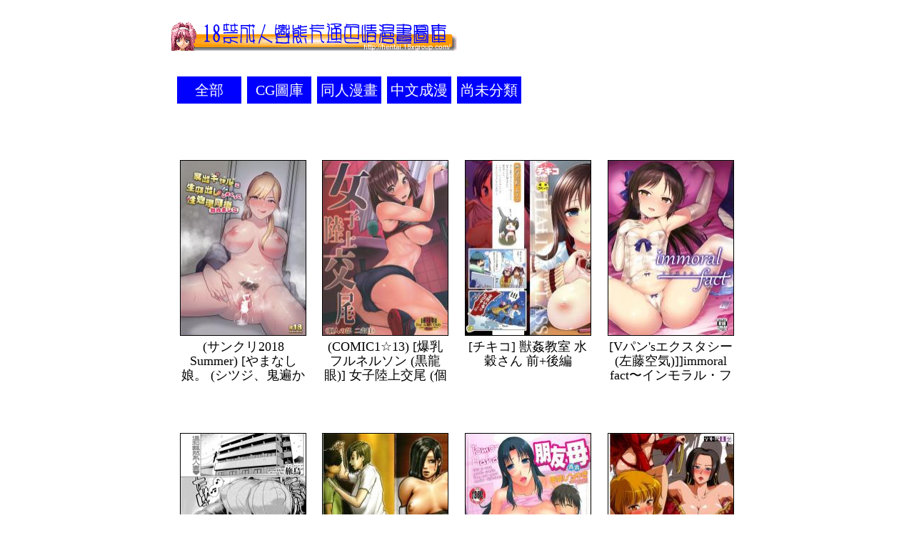

--- FILE ---
content_type: text/html; charset=UTF-8
request_url: http://hentai.18xgroup.com/main13.php?page=5
body_size: 23796
content:
<!doctype html>
﻿<html>
<head>
<META HTTP-EQUIV=Content-Type CONTENT="text/html; charset=utf-8">
<title>18禁成人漫畫</title>
<meta name="description" content="數千本免費成人情色漫畫，中文日文A漫H漫，色情CG圖庫線上看" />
<meta name="keywords" content="18禁,Hentai,CG,成漫,A漫,H漫,強姦,大奶,巨乳,顏射,噴精" />
<meta name="viewport" content="width=device-width, initial-scale=0.44">
<link rel="prev" href="http://hentai.18xgroup.com/main13.php?page=4">
<link rel="next" href="http://hentai.18xgroup.com/main13.php?page=6">
<meta HTTP-EQUIV="cache-control" content="no-cache">
<meta property="og:title" content="免費A漫線上看 - 18禁成人A漫畫" />
<meta property="og:url" content="http://hentai.18xgroup.com/" />
<meta property="og:image" content="http://hentai.18xgroup.com/bar.gif" />
<meta property="og:site_name" content="18禁成人變態卡通色情漫畫圖庫"/>
<meta property="og:description" content="數千本免費成人A漫，中文漫畫，色情CG圖庫線上看" />
<meta property="og:type" content="website" />
<link rel="stylesheet" href="hentai.css">
<style type="text/css">
.title{
	font-size: 18px;
	line-height:20px;
	text-align: center;
	width:175px;
	height:60px;
	overflow: hidden;
	vertical-align:top;
	display:block;
}
#pages{
	width: 600px;
	margin:auto;
	text-align: center;
	font-size: 16px;
}


</style>
</head>
<body leftmargin="0">
<div id="fb-root"></div>
<script>(function(d, s, id) {
  var js, fjs = d.getElementsByTagName(s)[0];
  if (d.getElementById(id)) return;
  js = d.createElement(s); js.id = id;
  js.src = "//connect.facebook.net/zh_TW/sdk.js#xfbml=1&version=v2.3";
  fjs.parentNode.insertBefore(js, fjs);
}(document, 'script', 'facebook-jssdk'));</script>	
<table width="100%" style='max-width:800px' border="0" align="center" cellpadding="0" cellspacing="0">
	<tr>
		<td width=400><a href="main13.php"><img src="bar.gif" width="400" height="40"></a>
		</td>
	<td align=center><h1></h1></td>
	</tr>
  <tr>
    <td colspan=2 bgcolor="#0000FF">
		</td>
  </tr>
</table>
<br>
<!--<table width="800" border="0" align="center" cellpadding="2" cellspacing="2">
  <tr>
  	<td align=center width=90 bgcolor=#FFFF00><a href=main13.php>全部</a></td>
  	<td align=center width=90 bgcolor=#FFFF00><a href=main13.php?cat=1>CG圖庫</a></td>
  	<td align=center width=90 bgcolor=#FFFF00><a href=main13.php?cat=2>同人漫畫</a></td>
  	<td align=center width=90 bgcolor=#FFFF00><a href=main13.php?cat=3>中文成漫</a></td>
  	<td align=center width=90 bgcolor=#FFFF00><a href=main13.php?cat=4>其餘未分類</a></td>
    <td height=20 align=right>
			<div class="fb-like" data-href="http://hentai.18xgroup.com/" data-layout="button_count" data-action="like" data-show-faces="true"></div>&nbsp;&nbsp;<div class="fb-share-button" data-href="http://hentai.18xgroup.com/" data-layout="button"></div>
    </td>
  </tr>
</table>-->
<table width="100%" style='max-width:800px' border="0" align="center" cellpadding="2" cellspacing="2">
  <tr>
  	<td><div id="catalog"><a href="/main13.php">全部</a>
  	<a href="/main13.php?cat=1">CG圖庫</a>
  	<a href="/main13.php?cat=2">同人漫畫</a>
  	<a href="/main13.php?cat=3">中文成漫</a>
  	<a href="/main13.php?cat=4">尚未分類</a></div>
  	</td>
    <td valign=bottom>
			<div class="fb-like" data-href="http://hentai.18xgroup.com/" data-layout="button_count" data-action="like" data-show-faces="true"></div>
		</td>
		<td valign=bottom>
			<div class="fb-share-button" data-href="http://hentai.18xgroup.com/" data-layout="button"></div>
    </td>
  </tr>
</table>
<br>
<div style="width:728px;max-height:90px;overflow: hidden;margin:auto;>			
<table width="728" border="0" align="center" cellpadding="0" cellspacing="0">
	<tr>
		<td width="728" height="90" background="728_90adbg.jpg" >
			<!-- JuicyAds v3.0 -->
			<!--JuicyAds END-->  		
		</td>
	</tr>
</table>
</div>  
<br>
<br>
<table width="100%" style="max-width:800px;" border="0" align="center" cellpadding="0" cellspacing="0">
  <tr>
    <td>
		  			<table width=100% align=center cellpadding="0" cellspacing="2">
<tr>
<td width=% align=center bgcolor=FFFFFF><a href="viewcomic.php?cno=BG9RMQY3VTdTNQ==" title="(サンクリ2018 Summer) [やまなし娘。 (シツジ、鬼遍かっつぇ)] 家出ギャルに生中出ししまくって、性処理同棲始めました (オリジナル) [DL版]"><img onerror="this.src='nopic.gif'" src='http://img.tickethost.net/comic/thumb/0531/68_0001_001.jpg' width='175' height='244' border=1><div class=title>(サンクリ2018 Summer) [やまなし娘。 (シツジ、鬼遍かっつぇ)] 家出ギャルに生中出ししまくって、性処理同棲始めました (オリジナル) [DL版]</div></a><br><br><br></td>
<td width=% align=center bgcolor=FFFFFF><a href="viewcomic.php?cno=VT5VNVxtUjBcOw==" title="(COMIC1☆13) [爆乳フルネルソン (黒龍眼)] 女子陸上交尾 (個人の部 二走目) (オリジナル)"><img onerror="this.src='nopic.gif'" src='http://img.tickethost.net/comic/thumb/0531/67_0001_img027_.jpg' width='175' height='244' border=1><div class=title>(COMIC1☆13) [爆乳フルネルソン (黒龍眼)] 女子陸上交尾 (個人の部 二走目) (オリジナル)</div></a><br><br><br></td>
<td width=% align=center bgcolor=FFFFFF><a href="viewcomic.php?cno=Vj1YOFRlBmRXNw==" title="[チキコ] 獣姦教室 水穀さん 前+後編"><img onerror="this.src='nopic.gif'" src='http://img.tickethost.net/comic/thumb/0531/66_0001_001.jpg' width='175' height='244' border=1><div class=title>[チキコ] 獣姦教室 水穀さん 前+後編</div></a><br><br><br></td>
<td width=% align=center bgcolor=FFFFFF><a href="viewcomic.php?cno=VT5WNgY3VTcDYg==" title="[Vパン&#039;sエクスタシー (左藤空気)]]immoral fact〜インモラル・ファクト〜"><img onerror="this.src='nopic.gif'" src='http://img.tickethost.net/comic/thumb/0531/63_0001_001.jpg' width='175' height='244' border=1><div class=title>[Vパン&#039;sエクスタシー (左藤空気)]]immoral fact〜インモラル・ファクト〜</div></a><br><br><br></td>
</tr>
<tr>
<td width=% align=center bgcolor=FFFFFF><a href="viewcomic.php?cno=A2hQMAEwBWdWNA==" title="[旅烏] ハッピーライフ (COMIC失楽天 2018年02月號)[無修正]"><img onerror="this.src='nopic.gif'" src='http://img.tickethost.net/comic/thumb/0531/62_0001_01.png' width='175' height='244' border=1><div class=title>[旅烏] ハッピーライフ (COMIC失楽天 2018年02月號)[無修正]</div></a><br><br><br></td>
<td width=% align=center bgcolor=FFFFFF><a href="viewcomic.php?cno=VD9UNFdmAWNRMg==" title="(成年コミック) [黒貓スミス] おばさんの肉體 (からだ) が気持ち良過ぎるから ボクのおばさんは超名器だった + イラストカード"><img onerror="this.src='nopic.gif'" src='http://img.tickethost.net/comic/thumb/0531/60_0001_P000A.jpg' width='175' height='244' border=1><div class=title>(成年コミック) [黒貓スミス] おばさんの肉體 (からだ) が気持ち良過ぎるから ボクのおばさんは超名器だった + イラストカード</div></a><br><br><br></td>
<td width=% align=center bgcolor=FFFFFF><a href="viewcomic.php?cno=UjlSMgY3BWZXPQ==" title="[甲斐ひろゆき] トモ母"><img onerror="this.src='nopic.gif'" src='http://img.tickethost.net/comic/thumb/0531/59_0001_0001.jpg' width='175' height='244' border=1><div class=title>[甲斐ひろゆき] トモ母</div></a><br><br><br></td>
<td width=% align=center bgcolor=FFFFFF><a href="viewcomic.php?cno=WjEAYAc2UzBTOA==" title="(同人誌)_[サトサミット]_桃幻郷_ONE PIECE"><img onerror="this.src='nopic.gif'" src='http://img.tickethost.net/comic/thumb/0531/58_0001_001.jpg' width='175' height='244' border=1><div class=title>(同人誌)_[サトサミット]_桃幻郷_ONE PIECE</div></a><br><br><br></td>
</tr>
<tr>
<td width=% align=center bgcolor=FFFFFF><a href="viewcomic.php?cno=UDtQMAc2BWZcOA==" title="[祈花漢化組] (C92) [U.R.C(桃屋しょう貓)] 青を誘拐淩辱 (キラキラ☆プリキュアアラモード)"><img onerror="this.src='nopic.gif'" src='http://img.tickethost.net/comic/thumb/0531/55_0001_000.jpg' width='175' height='244' border=1><div class=title>[祈花漢化組] (C92) [U.R.C(桃屋しょう貓)] 青を誘拐淩辱 (キラキラ☆プリキュアアラモード)</div></a><br><br><br></td>
<td width=% align=center bgcolor=FFFFFF><a href="viewcomic.php?cno=UjlZOQMyAmFdOA==" title="[南野琴] ゴーゴーRUNNA [中]"><img onerror="this.src='nopic.gif'" src='http://img.tickethost.net/comic/thumb/0531/50_0001_001.jpg' width='175' height='244' border=1><div class=title>[南野琴] ゴーゴーRUNNA [中]</div></a><br><br><br></td>
<td width=% align=center bgcolor=FFFFFF><a href="viewcomic.php?cno=VT5ZOQEwBmUAZg==" title="[嶺本八美] 無防備年齢宣言 [中]"><img onerror="this.src='nopic.gif'" src='http://img.tickethost.net/comic/thumb/0531/49_0001_01.jpg' width='175' height='244' border=1><div class=title>[嶺本八美] 無防備年齢宣言 [中]</div></a><br><br><br></td>
<td width=% align=center bgcolor=FFFFFF><a href="viewcomic.php?cno=UjlTM1xtAWJdOg==" title="(C76) [バス停シャワー (桂井よしあき)] CLA-MC 催眠白濁陵辱本 (クラナド) [中國翻訳]"><img onerror="this.src='nopic.gif'" src='http://img.tickethost.net/comic/thumb/0531/48_0001_0001.jpg' width='175' height='244' border=1><div class=title>(C76) [バス停シャワー (桂井よしあき)] CLA-MC 催眠白濁陵辱本 (クラナド) [中國翻訳]</div></a><br><br><br></td>
</tr>
<tr>
<td width=% align=center bgcolor=FFFFFF><a href="viewcomic.php?cno=VD9VNQMyAGNSMg==" title="(C73) [バス停シャワー (桂井よしあき)] SCHOOL GIRL-フェイト・すずか・アリサ・學園調教本- (魔法少女リリカルなのは) [中國翻訳]"><img onerror="this.src='nopic.gif'" src='http://img.tickethost.net/comic/thumb/0531/44_0001_000.jpg' width='175' height='244' border=1><div class=title>(C73) [バス停シャワー (桂井よしあき)] SCHOOL GIRL-フェイト・すずか・アリサ・學園調教本- (魔法少女リリカルなのは) [中國翻訳]</div></a><br><br><br></td>
<td width=% align=center bgcolor=FFFFFF><a href="viewcomic.php?cno=AGsFZVZnB2RdPA==" title="[バケダヌキ] メイドさん Beginner [中]"><img onerror="this.src='nopic.gif'" src='http://img.tickethost.net/comic/thumb/0531/43_0001_001.jpg' width='175' height='244' border=1><div class=title>[バケダヌキ] メイドさん Beginner [中]</div></a><br><br><br></td>
<td width=% align=center bgcolor=FFFFFF><a href="viewcomic.php?cno=WzBWNgQ1VzRSMA==" title="【黑條漢化】[いぶろー。]秘密の関係"><img onerror="this.src='nopic.gif'" src='http://img.tickethost.net/comic/thumb/0531/41_0001_i_192.jpg' width='175' height='244' border=1><div class=title>【黑條漢化】[いぶろー。]秘密の関係</div></a><br><br><br></td>
<td width=% align=center bgcolor=FFFFFF><a href="viewcomic.php?cno=Bm1WNl1sBWZQMw==" title="[ブリッツクリーク (doskoinpo)] 優しい先輩の甘い罠 [DL版"><img onerror="this.src='nopic.gif'" src='http://img.tickethost.net/comic/thumb/0531/40_0001_15291322796764.jpg' width='175' height='244' border=1><div class=title>[ブリッツクリーク (doskoinpo)] 優しい先輩の甘い罠 [DL版</div></a><br><br><br></td>
</tr>
<tr><td colspan=4 align=center><center><a href='http://toy.sexcan.net' target=_blank><img src='/toy.jpg' width='98%' style='max-width:800px;'></a><br><br><br><br><center></td></tr><tr>
<td width=% align=center bgcolor=FFFFFF><a href="viewcomic.php?cno=VzxXN1BgVT9cNg==" title="[そろのさん家 (sorono)] JK椿ちゃんの援結び [DL版]"><img onerror="this.src='nopic.gif'" src='http://img.tickethost.net/comic/thumb/0531/39_0001_-000.jpg' width='175' height='244' border=1><div class=title>[そろのさん家 (sorono)] JK椿ちゃんの援結び [DL版]</div></a><br><br><br></td>
<td width=% align=center bgcolor=FFFFFF><a href="viewcomic.php?cno=AWpVNVxsVD5ROg==" title="[あめ のち ゆき (あめとゆき)] ふわふわお姉さんは好きですか？ [中國翻訳] [DL版]"><img onerror="this.src='nopic.gif'" src='http://img.tickethost.net/comic/thumb/0531/38_0001_00.jpg' width='175' height='244' border=1><div class=title>[あめ のち ゆき (あめとゆき)] ふわふわお姉さんは好きですか？ [中國翻訳] [DL版]</div></a><br><br><br></td>
<td width=% align=center bgcolor=FFFFFF><a href="viewcomic.php?cno=VT5RMQY2UDpQNA==" title="(同人CG集) [はーふまいる (やおまい)] Hな黒兎 (英雄伝説 閃の軌跡"><img onerror="this.src='nopic.gif'" src='http://img.tickethost.net/comic/thumb/0531/37_0001_001_1.png' width='175' height='244' border=1><div class=title>(同人CG集) [はーふまいる (やおまい)] Hな黒兎 (英雄伝説 閃の軌跡</div></a><br><br><br></td>
<td width=% align=center bgcolor=FFFFFF><a href="viewcomic.php?cno=UTpVNVZmBG4GYw==" title="(成年コミック) [丸居まる] 下のおくちでちゅっちゅしよ + 4Pリーフレット"><img onerror="this.src='nopic.gif'" src='http://img.tickethost.net/comic/thumb/0531/36_0001_P000A.jpg' width='175' height='244' border=1><div class=title>(成年コミック) [丸居まる] 下のおくちでちゅっちゅしよ + 4Pリーフレット</div></a><br><br><br></td>
</tr>
<tr>
<td width=% align=center bgcolor=FFFFFF><a href="viewcomic.php?cno=WzBWNlNjBmwAZg==" title="(成年コミック) [たくろう] リカの研究室 ～癡的な理系女の性態～ + イラストカード"><img onerror="this.src='nopic.gif'" src='http://img.tickethost.net/comic/thumb/0531/35_0001_P000A.jpg' width='175' height='244' border=1><div class=title>(成年コミック) [たくろう] リカの研究室 ～癡的な理系女の性態～ + イラストカード</div></a><br><br><br></td>
<td width=% align=center bgcolor=FFFFFF><a href="viewcomic.php?cno=UToCYlBgB21SNQ==" title="[兔神漢化] (C86) [Maniac Street(オオノ、すがいし)] ハーレムコレクション (To LOVEる -とらぶる-) [無修正]"><img onerror="this.src='nopic.gif'" src='http://img.tickethost.net/comic/thumb/0531/34_0001_001.jpg' width='175' height='244' border=1><div class=title>[兔神漢化] (C86) [Maniac Street(オオノ、すがいし)] ハーレムコレクション (To LOVEる -とらぶる-) [無修正]</div></a><br><br><br></td>
<td width=% align=center bgcolor=FFFFFF><a href="viewcomic.php?cno=Bm1VNVFhVD4EZA==" title="(同人CG集) [雨音連鎖予報 (倉崎あや)] 私の妻が催眠導入剤で変わり果てるまで"><img onerror="this.src='nopic.gif'" src='http://img.tickethost.net/comic/thumb/0531/30_0001_001_00a.jpg' width='175' height='244' border=1><div class=title>(同人CG集) [雨音連鎖予報 (倉崎あや)] 私の妻が催眠導入剤で変わり果てるまで</div></a><br><br><br></td>
<td width=% align=center bgcolor=FFFFFF><a href="viewcomic.php?cno=B2wFZVZmVz0GZw==" title="(同人CG集) [しあわせホテル] 欲求不満なスケベ妊婦は肉便器になっちゃう確率100％！"><img onerror="this.src='nopic.gif'" src='http://img.tickethost.net/comic/thumb/0531/29_0001_001.jpg' width='175' height='244' border=1><div class=title>(同人CG集) [しあわせホテル] 欲求不満なスケベ妊婦は肉便器になっちゃう確率100％！</div></a><br><br><br></td>
</tr>
<tr>
<td width=% align=center bgcolor=FFFFFF><a href="viewcomic.php?cno=UjlUNAExCWMGZA==" title="(同人CG集) [いいなり美人] 寢取り無雙・ライフ「100％寢取り孕ませの才能！」"><img onerror="this.src='nopic.gif'" src='http://img.tickethost.net/comic/thumb/0531/28_0001_a001.jpg' width='175' height='244' border=1><div class=title>(同人CG集) [いいなり美人] 寢取り無雙・ライフ「100％寢取り孕ませの才能！」</div></a><br><br><br></td>
<td width=% align=center bgcolor=FFFFFF><a href="viewcomic.php?cno=B2xQMFNjCWNQMw==" title="(サンクリ2018 Spring) [LonelyChurch、RainBoy (鈴音れな、すてりい)] 露出日和 ～HIYORI &amp; TACHIBANA～ (オリジナル)"><img onerror="this.src='nopic.gif'" src='http://img.tickethost.net/comic/thumb/0531/27_0001_image_00.jpg' width='175' height='244' border=1><div class=title>(サンクリ2018 Spring) [LonelyChurch、RainBoy (鈴音れな、すてりい)] 露出日和 ～HIYORI &amp; TACHIBANA～ (オリジナル)</div></a><br><br><br></td>
<td width=% align=center bgcolor=FFFFFF><a href="viewcomic.php?cno=UDsAYAMzVT4HbA==" title="(COMIC1☆13) [ゆれるちくわぶ (よろず)] ボテ腹・孕ませ合同 (オリジナル)"><img onerror="this.src='nopic.gif'" src='http://img.tickethost.net/comic/thumb/0531/25_0001_Scan_01.jpg' width='175' height='244' border=1><div class=title>(COMIC1☆13) [ゆれるちくわぶ (よろず)] ボテ腹・孕ませ合同 (オリジナル)</div></a><br><br><br></td>
<td width=% align=center bgcolor=FFFFFF><a href="viewcomic.php?cno=VD8DY1VlBW5WMg==" title="[4K掃圖組][朝峰テル] milking♥"><img onerror="this.src='nopic.gif'" src='http://img.tickethost.net/comic/thumb/0531/24_0001_001.jpg' width='175' height='244' border=1><div class=title>[4K掃圖組][朝峰テル] milking♥</div></a><br><br><br></td>
</tr>
<tr>
<td width=% align=center bgcolor=FFFFFF><a href="viewcomic.php?cno=A2gCYlFhBG9SNw==" title="【無邪気漢化組】[kakao]さくら咲く(COMIC 快楽天ビースト 2018年4月號) [MJK-19-Z1156]"><img onerror="this.src='nopic.gif'" src='http://img.tickethost.net/comic/thumb/0531/23_0001_MJK-18-Z1156-001.png' width='175' height='244' border=1><div class=title>【無邪気漢化組】[kakao]さくら咲く(COMIC 快楽天ビースト 2018年4月號) [MJK-19-Z1156]</div></a><br><br><br></td>
<td width=% align=center bgcolor=FFFFFF><a href="viewcomic.php?cno=WjFQMFxsUjlcOg==" title="[パンツ革命。 (蒼野矢美)] 新妻霊夢ちゃんとちゅっちゅして中出しする! (東方Project) [DL版][全彩]"><img onerror="this.src='nopic.gif'" src='http://img.tickethost.net/comic/thumb/0531/22_0001_01A.jpg' width='175' height='244' border=1><div class=title>[パンツ革命。 (蒼野矢美)] 新妻霊夢ちゃんとちゅっちゅして中出しする! (東方Project) [DL版][全彩]</div></a><br><br><br></td>
<td width=% align=center bgcolor=FFFFFF><a href="viewcomic.php?cno=UToAYFFhBG9UMw==" title="[紳士倉庫漢化] (C86) [海通信 (なまもななせ)] YAZAWAにこの★目指せ!グラドル (ラブライブ!)"><img onerror="this.src='nopic.gif'" src='http://img.tickethost.net/comic/thumb/0531/21_0001_00.jpg' width='175' height='244' border=1><div class=title>[紳士倉庫漢化] (C86) [海通信 (なまもななせ)] YAZAWAにこの★目指せ!グラドル (ラブライブ!)</div></a><br><br><br></td>
<td width=% align=center bgcolor=FFFFFF><a href="viewcomic.php?cno=VzxWNgQ0VD8AYA==" title="[紳士倉庫漢化] (C86) [海通信 (なまもななせ)] 援交もアイドルのお仕事! (ラブライブ!)"><img onerror="this.src='nopic.gif'" src='http://img.tickethost.net/comic/thumb/0531/20_0001_00.jpg' width='175' height='244' border=1><div class=title>[紳士倉庫漢化] (C86) [海通信 (なまもななせ)] 援交もアイドルのお仕事! (ラブライブ!)</div></a><br><br><br></td>
</tr>
</tr>
</table>
<center><a href='http://toy.sexcan.net' target=_blank><img src='/toy.jpg' width='98%' style='max-width:800px;'></a><br><br><br><br><center>						
<center><div id=pages><span class=txt></span><a href="/main13.php?page=1" target=_self title='成人A漫第1頁'>1</a><a href="/main13.php?page=2" target=_self title='成人A漫第2頁'>2</a><a href="/main13.php?page=3" target=_self title='成人A漫第3頁'>3</a><a href="/main13.php?page=4" target=_self title='成人A漫第4頁'>4</a><span class=bb> 5 </span><a href="/main13.php?page=6" target=_self title='成人A漫第6頁'>6</a><a href="/main13.php?page=7" target=_self title='成人A漫第7頁'>7</a><a href="/main13.php?page=8" target=_self title='成人A漫第8頁'>8</a><a href="/main13.php?page=9" target=_self title='成人A漫第9頁'>9</a><a href="/main13.php?page=10" target=_self title='成人A漫第10頁'>10</a><a href="/main13.php?page=11" target=_self title='成人A漫第11頁'><i></i><img src=arrow_right12.gif border=0></a><a href=/main13.php?page=445 target=_self title='成人A漫第445頁'>445</a></div></center>
    
    </td>
  </tr>
</table>
<p>&nbsp;</p>
<!--<table width="800" border="0" align="center" cellpadding="0" cellspacing="0">
  <tr>
    <td align="center"><table width="300" border="0" cellspacing="0" cellpadding="0">
      <tr>
        <td width="300" height="250" background="300_250adbg.jpg">&nbsp;</td>
      </tr>
    </table></td>
    <td align="center"><table width="300" border="0" cellspacing="0" cellpadding="0">
      <tr>
        <td width="300" height="250" background="300_250adbg.jpg">&nbsp;</td>
      </tr>
    </table></td>
  </tr>
</table>
<p>&nbsp;</p>-->
<!-- Go to www.addthis.com/dashboard to customize your tools --> <script type="text/javascript" src="//s7.addthis.com/js/300/addthis_widget.js#pubid=ra-4dbb9c1a3874d194"></script> 
<center><!-- Go to www.addthis.com/dashboard to customize your tools --> <div class="addthis_inline_share_toolbox"></div></center>
<table border="1" cellspacing="0" cellpadding="8" align="center" width="100%" style="max-width:800px;">
    <tr align="center"> 
      <td colspan="4">好站連結</td>
    </tr>
    <tr align="center"> 
      <td><a href="http://www.twtop.net/in.php?id=274" target=_blank rel=noopener>飆網中文搜神</a></td>
      <td><a href="http://www.gtr-x.com/toplist/?action=in&id=apicpost" target=_blank rel=noopener>GTR成人酷站</a></td>
      <td><a href="http://www.twsextop.com/cgi-bin/topranker.cgi?in=330" target=_blank rel=noopener>中文超情色榜</a></td>
      <td><a href="http://link.twrank.com/allsite.php?from=2735" target=_blank rel=noopener>中文酷站排行榜</a></td>
    </tr>
    <tr align="center"> 
      <td><a href="http://www.a-pic.net/post/" target=_blank rel=noopener>A圖貼圖</a></td>    	
      <td><a href="http://av.sexdna.net/" target=_blank rel=noopener>性愛基因AV網</a></td>     
      <td><a href="http://18xgroup.com/" target=_blank rel=noopener>四級性愛電影網</a></td>
      <td><a href="http://sexcan.net" target=_blank rel=noopener>性愛罐頭成人網</a></td>
    </tr>
    <tr align="center"> 
      <td></td>    	
      <td><a href="http://toy.sexcan.net/" target=_blank rel=noopener>台灣情趣用品專賣</a></td>     
      <td><a href="http://shopmall.twsextop.com/?id=4" target=_blank rel=noopener>愛愛情趣藥用品</a></td>
      <td></td>
    </tr>
</table>
<p>&nbsp;</p>
<table width="100%" style="max-width:800px;" border="0" align="center" cellpadding="10" cellspacing="0">
  <tr>
    <td align="center" bgcolor="#0000FF" style="color:#FFFFFF">&copy; 2000-2026 Hentai.18xgroup.com ALLRIGHTS RESERVED</td>
  </tr>
</table>
<p>&nbsp;</p>
<!-- Histats.com  START  (aync)-->
<script type="text/javascript">var _Hasync= _Hasync|| [];
_Hasync.push(['Histats.start', '1,4088264,4,0,0,0,00010000']);
_Hasync.push(['Histats.fasi', '1']);
_Hasync.push(['Histats.track_hits', '']);
(function() {
var hs = document.createElement('script'); hs.type = 'text/javascript'; hs.async = true;
hs.src = ('//s10.histats.com/js15_as.js');
(document.getElementsByTagName('head')[0] || document.getElementsByTagName('body')[0]).appendChild(hs);
})();</script>
<noscript><a href="/" target="_blank"><img  src="//sstatic1.histats.com/0.gif?4088264&101" alt="php hit counter" border="0"></a></noscript>
<!-- Histats.com  END  -->
</body></html>

--- FILE ---
content_type: text/css
request_url: http://hentai.18xgroup.com/hentai.css
body_size: 2466
content:
body,td,th {
	font-size: 20px;
	color: #000;
	font-family: "Comic Sans MS", cursive;
}
body {
	background-color: #FFF;
}
h1{font-size:26px;line-height:30px;margin: 8px;max-width:800px;}
A{font-size:20px;}
A:link {color:#000;text-decoration: none;}
A:active {color:#0066FF; text-decoration: none;} 
A:visited {color:#000;text-decoration: none;} 
A:hover {color:#0000ff;text-decoration: none;}

#pages .txt{
	float:left;
	line-height:38px;
}
#pages .cc A, #pages .bb, #pages A:hover{
	height:28px;
	width:38px;
	color: #0000FF;
	background-color: #FF0;
	padding: 1px;
	margin: 4px;
	line-height:28px;
	border: 1px solid #000000;
	display:block;
	float:left;
	vertical-align: middle;
	text-decoration: none;
	text-align: center;
}
#pages .cc  A:hover{
	height:28px;
	width:38px;
	color: #FFFFFF;
	background-color: #00F;
	padding:1px;
	margin: 4px;
	line-height:28px;
	border: 1px solid #000000;
	display:block;
	float:left;
	vertical-align: middle;
	text-decoration: none;
	text-align: center;
} 
#pages  A {
	height:28px;
	width:38px;
	color: #000000;
	background-color: #FFFFFF;
	padding: 1px;
	margin: 4px;
	line-height:28px;
	border: 1px solid #000000;
	display:block;
	float:left;
	vertical-align: middle;
	text-decoration: none;
	text-align: center;
}

#vpages .txt{
	float:left;
	line-height:28px;
}
#vpages .cc A, #vpages .bb, #vpages A:hover{
	height:28px;
	width:90px;
	color: #FFFFFF;
	background-color: #09F;
	padding: 4px;
	margin: 4px;
	line-height:28px;
	border: 1px solid #000000;
	display:block;
	float:left;
	vertical-align: middle;
	text-decoration: none;
	text-align: center;
}
#vpages  A {
	height:28px;
	width:90px;
	color: #000000;
	background-color: #FFFFFF;
	padding: 4px;
	margin: 4px;
	line-height:28px;
	border: 1px solid #000000;
	display:block;
	float:left;
	vertical-align: middle;
	text-decoration: none;
	text-align: center;
}


#catalog .txt{
	float:left;
	padding: 0px;
	margin: 4px;
	line-height:28px;
}
#catalog A:hover{
	height:28px;
	width:80px;
	color: #0000FF;
	background-color: #FFFF00;
	padding: 4px;
	margin: 4px;
	line-height:28px;
	border: 1px solid #0000FF;
	display:block;
	float:left;
	vertical-align: middle;
	text-decoration: none;
	text-align: center;
}
#catalog A {
	height:28px;
	width:80px;
	color: #FFFFFF;
	background-color: #0000FF;
	padding: 4px;
	margin: 4px;
	line-height:28px;
	border: 1px solid #0000FF;
	display:block;
	float:left;
	vertical-align: middle;
	text-decoration: none;
	text-align: center;
}